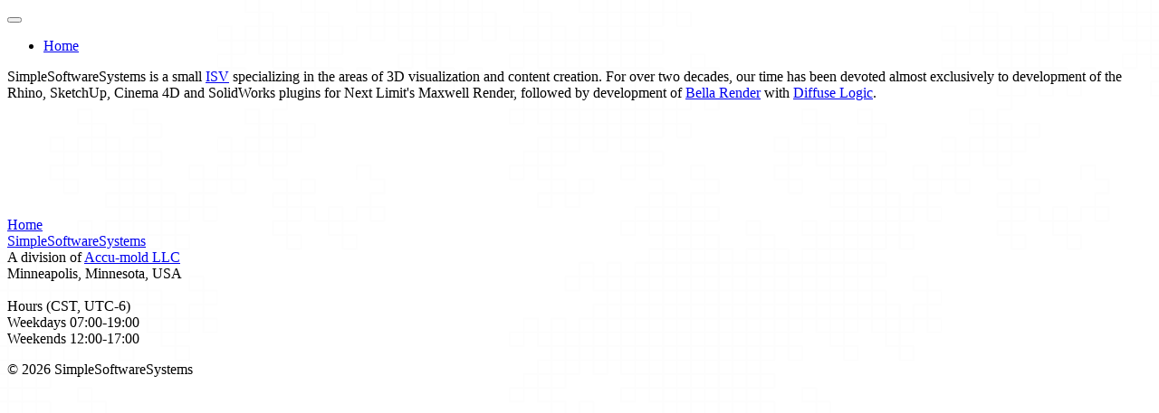

--- FILE ---
content_type: text/html; charset=utf-8
request_url: https://simplesoftwaresystems.com/Default
body_size: 3029
content:


<!DOCTYPE html>

<html lang="en">
<head><meta charset="utf-8" /><meta name="viewport" content="width=device-width, initial-scale=1.0" /><title>
	S3 
</title><script src="/bundles/modernizr?v=wBEWDufH_8Md-Pbioxomt90vm6tJN2Pyy9u9zHtWsPo1"></script>
<link href="/Content/css?v=uDb8B5Isuurs2F7LXYEW9rn26TYji_Tc7kGJJC3eFnw1" rel="stylesheet"/>
<link href="favicon.ico" rel="shortcut icon" type="image/x-icon" />
    <style type="text/css">
    /*#content-top,
    #content-services,
    #content-features,
    .content-{
        background:none !important;
        background-color:transparent !important;
        border:1px solid green;
    }*/
    body{
        background-image: url(../Images/dragon.svg);
        background-repeat: repeat;
        background-size: 50em;
        background-position:center;
        background-attachment:fixed;
    }
    </style>
</head>
<body>
    <form method="post" action="./Default" id="ctl01">
<div class="aspNetHidden">
<input type="hidden" name="__EVENTTARGET" id="__EVENTTARGET" value="" />
<input type="hidden" name="__EVENTARGUMENT" id="__EVENTARGUMENT" value="" />
<input type="hidden" name="__VIEWSTATE" id="__VIEWSTATE" value="/wEPDwUKMTY1NDU2MTA1Mg9kFgJmDw8WBB4PX19BbnRpWHNyZlRva2VuBSBjNmYxNTk4ZDM3YTc0MmM3YjI1ODFlNzNjNzk4NDZhMR4SX19BbnRpWHNyZlVzZXJOYW1lZWRkZAoH/a6Zzg2X+ALwHfSeytNZpoiQbmqRAshBEvApIIrY" />
</div>

<script type="text/javascript">
//<![CDATA[
var theForm = document.forms['ctl01'];
if (!theForm) {
    theForm = document.ctl01;
}
function __doPostBack(eventTarget, eventArgument) {
    if (!theForm.onsubmit || (theForm.onsubmit() != false)) {
        theForm.__EVENTTARGET.value = eventTarget;
        theForm.__EVENTARGUMENT.value = eventArgument;
        theForm.submit();
    }
}
//]]>
</script>



<script src="/bundles/MsAjaxJs?v=c42ygB2U07n37m_Sfa8ZbLGVu4Rr2gsBo7MvUEnJeZ81" type="text/javascript"></script>
<script src="Scripts/jquery-1.10.2.min.js" type="text/javascript"></script>
<script src="Scripts/bootstrap.min.js" type="text/javascript"></script>
<script src="Scripts/respond.min.js" type="text/javascript"></script>
<script src="/bundles/WebFormsJs?v=AAyiAYwMfvmwjNSBfIMrBAqfU5exDukMVhrRuZ-PDU01" type="text/javascript"></script>
<div class="aspNetHidden">

	<input type="hidden" name="__VIEWSTATEGENERATOR" id="__VIEWSTATEGENERATOR" value="CA0B0334" />
</div>
        <script type="text/javascript">
//<![CDATA[
Sys.WebForms.PageRequestManager._initialize('ctl00$ctl08', 'ctl01', [], [], [], 90, 'ctl00');
//]]>
</script>


        <script type="text/javascript">

            $('onload', function () { resizeBackground(); })
            $(window).on('resize', function () { resizeBackground(); });

            function resizeBackground() {
                var elem = document.getElementById('s3-fib-outer');
                if (elem == null)
                    return;

                var iw = window.innerWidth.toFixed(6);
                var ih = window.innerHeight.toFixed(6);
                var war = iw / ih;
                var iar = 1.618;

                //
                // This does best fit by width or height.
                //
                //var w = war > iar ? ih * (1.0 * iar) : iw;
                //var h = war > iar ? ih : iw * (1.0 / iar);

                //
                // This always keeps the window height, putting l/r overflow offscreen.
                //
                var h = ih;
                var w = ih * iar;

                //
                // Compute position of sides.
                //
                var l = (iw - w) * 0.5;
                var r = l + iw;
                var t = (ih - h) * 0.5;
                var b = t + ih;

                elem.style.width = w + 'px';
                elem.style.height = h + 'px';
                elem.style.top = t + 'px';
                elem.style.left = l + 'px';
                elem.style.right = r + 'px';
                elem.style.bottom = b + 'px';
            }

        </script>

        <div class="s3-full-width navbar-fixed-top" id="fixed-navbar">
            <div id="navbar" class="navbar navbar-inverse">
                <div class="container">
                    <div class="navbar-header">
                        <button type="button" class="navbar-toggle" data-toggle="collapse" data-target=".navbar-collapse">
                            <span class="icon-bar"></span>
                            <span class="icon-bar"></span>
                            <span class="icon-bar"></span>
                        </button>
                        
                        
                        
                    </div>
                    <div class="navbar-collapse collapse">
                        <ul class="nav navbar-nav">
                            <li><a href="./">Home</a></li>
                            
                            
                            
                        </ul>
                        
                    </div>
                </div>
            </div>
        </div>

        
                    
     
    <script type="text/javascript">

        $('onload', function () { resizeBackground(); })
        $(window).on('resize', function () { resizeBackground(); });

        var resizeBackground = function () {
            var wih = window.innerHeight;
            var navbar = document.getElementById('fixed-navbar');
            var footer = document.getElementById('fixed-footer');

            //var h = wih - (navbar.clientHeight + footer.clientHeight + 4);
            var h = wih - (navbar.clientHeight);
            //var h = wih;

            //var mainbg = document.getElementById('s3-content-height');
            var mainbg = document.getElementById('s3-content-background');
            mainbg.style.minHeight = h + 'px';

            ////var a = document.getElementById('content-top');
            //var b = document.getElementById('content-services');
            //var c = document.getElementById('content-aboutus');

            ////var empx = parseFloat(getComputedStyle(parentElement).fontSize);

            ////a.style.minHeight = h + 'px';
            ////b.style.minHeight = h + 'px';
            ////c.style.minHeight = h + 'px';
        };

    </script>

    <div class="s3-full-width">
        <div class='s3-content-width'>
            <div id="s3-content-height">
                <div id='s3-content-background'>
                    
                    <a id='s3-content-arrow' name='text' href='#text'></a>
                </div> 

                <p>
                    SimpleSoftwareSystems is a small <a href="https://en.wikipedia.org/wiki/Independent_software_vendor">ISV</a>
                    specializing in the areas of 3D visualization and content creation. For over two decades, our time has
                    been devoted almost exclusively to development of the Rhino, SketchUp, Cinema 4D and SolidWorks plugins
                    for Next Limit's Maxwell Render, followed by development of <a href="https://bellarender.com">Bella Render</a>
		    with <a href="https://diffuselogic.com">Diffuse Logic</a>.
                </p>
                
                
                

                <p style="display:block; min-height:6em" />

            </div>
        </div>
    </div>


                




        <div class="s3-full-width footer" id="fixed-footer">
            <div class="s3-content-width">
                <div class="footer-links-container">
                    <div class="footer-left">
                        <a href="Default.aspx">Home</a>
                        
                    </div>
                    <div class="footer-right">
                        <span><a href="https://simplesoftwaresystems.com">SimpleSoftwareSystems</a></span>
                        <br />
                        <span>A division of <a href="https://accumoldllc.com">Accu-mold LLC</a></span>
                        <br />
                        <span>Minneapolis, Minnesota, USA</span>
                        <br />
                        <br />
                        <span>Hours (CST, UTC-6)</span>
                        <br />
                        <span>Weekdays 07:00-19:00</span>
                        <br />
                        <span>Weekends 12:00-17:00</span>
                        <br />
                        <!--span><a href="Contact">Contact Us</a></span-->
                    </div>
                </div>
                <p>&copy; 2026 SimpleSoftwareSystems</p>
            </div>
        </div>
    </form>
</body>
</html>


--- FILE ---
content_type: image/svg+xml
request_url: https://simplesoftwaresystems.com/Images/dragon.svg
body_size: 48847
content:
<?xml version="1.0" encoding="UTF-8" standalone="no"?>
<!-- Created with Inkscape (http://www.inkscape.org/) -->
<svg xmlns:svg="http://www.w3.org/2000/svg" xmlns="http://www.w3.org/2000/svg" version="1.0" width="2601" height="3151" id="svg2">
  <defs id="defs4"/>
  <g transform="translate(4050.4985,1542.4343)" id="layer1">
    <path id="path3724" d="M -3549.9985,-491.93432 L -3549.9985,-541.93432 L -3499.9985,-541.93432 L -3499.9985,-491.93432 L -3449.9985,-491.93432 L -3449.9985,-441.93432 L -3499.9985,-441.93432 L -3499.9985,-391.93432 L -3449.9985,-391.93432 L -3449.9985,-341.93432 L -3499.9985,-341.93432 L -3499.9985,-391.93432 L -3549.9985,-391.93432 L -3549.9985,-341.93432 L -3599.9985,-341.93432 L -3599.9985,-291.93432 L -3549.9985,-291.93432 L -3549.9985,-241.93432 L -3599.9985,-241.93432 L -3599.9985,-291.93432 L -3649.9985,-291.93432 L -3649.9985,-341.93432 L -3599.9985,-341.93432 L -3599.9985,-391.93432 L -3649.9985,-391.93432 L -3649.9985,-341.93432 L -3699.9985,-341.93432 L -3699.9985,-391.93432 L -3749.9985,-391.93432 L -3749.9985,-341.93432 L -3799.9985,-341.93432 L -3799.9985,-291.93432 L -3749.9985,-291.93432 L -3749.9985,-241.93432 L -3799.9985,-241.93432 L -3799.9985,-291.93432 L -3849.9985,-291.93432 L -3849.9985,-341.93432 L -3799.9985,-341.93432 L -3799.9985,-391.93432 L -3849.9985,-391.93432 L -3849.9985,-441.93432 L -3799.9985,-441.93432 L -3799.9985,-391.93432 L -3749.9985,-391.93432 L -3749.9985,-441.93432 L -3699.9985,-441.93432 L -3699.9985,-491.93432 L -3749.9985,-491.93432 L -3749.9985,-441.93432 L -3799.9985,-441.93432 L -3799.9985,-491.93432 L -3849.9985,-491.93432 L -3849.9985,-541.93432 L -3799.9985,-541.93432 L -3799.9985,-591.93432 L -3849.9985,-591.93432 L -3849.9985,-541.93432 L -3899.9985,-541.93432 L -3899.9985,-591.93432 L -3949.9985,-591.93432 L -3949.9985,-541.93432 L -3999.9985,-541.93432 L -3999.9985,-491.93432 L -3949.9985,-491.93432 L -3949.9985,-441.93432 L -3999.9985,-441.93432 L -3999.9985,-491.93432 L -4049.9985,-491.93432 L -4049.9985,-541.93432 L -3999.9985,-541.93432 L -3999.9985,-591.93432 L -4049.9985,-591.93432 L -4049.9985,-641.93432 L -3999.9985,-641.93432 L -3999.9985,-591.93432 L -3949.9985,-591.93432 L -3949.9985,-641.93432 L -3899.9985,-641.93432 L -3899.9985,-691.93432 L -3949.9985,-691.93432 L -3949.9985,-741.93432 L -3899.9985,-741.93432 L -3899.9985,-691.93432 L -3849.9985,-691.93432 L -3849.9985,-641.93432 L -3899.9985,-641.93432 L -3899.9985,-591.93432 L -3849.9985,-591.93432 L -3849.9985,-641.93432 L -3799.9985,-641.93432 L -3799.9985,-591.93432 L -3749.9985,-591.93432 L -3749.9985,-641.93432 L -3699.9985,-641.93432 L -3699.9985,-691.93432 L -3749.9985,-691.93432 L -3749.9985,-641.93432 L -3799.9985,-641.93432 L -3799.9985,-691.93432 L -3849.9985,-691.93432 L -3849.9985,-741.93432 L -3799.9985,-741.93432 L -3799.9985,-791.93432 L -3849.9985,-791.93432 L -3849.9985,-841.93432 L -3799.9985,-841.93432 L -3799.9985,-791.93432 L -3749.9985,-791.93432 L -3749.9985,-841.93432 L -3699.9985,-841.93432 L -3699.9985,-891.93432 L -3749.9985,-891.93432 L -3749.9985,-841.93432 L -3799.9985,-841.93432 L -3799.9985,-891.93432 L -3849.9985,-891.93432 L -3849.9985,-941.93432 L -3799.9985,-941.93432 L -3799.9985,-991.93432 L -3849.9985,-991.93432 L -3849.9985,-941.93432 L -3899.9985,-941.93432 L -3899.9985,-991.93432 L -3949.9985,-991.93432 L -3949.9985,-941.93432 L -3999.9985,-941.93432 L -3999.9985,-891.93432 L -3949.9985,-891.93432 L -3949.9985,-841.93432 L -3999.9985,-841.93432 L -3999.9985,-891.93432 L -4049.9985,-891.93432 L -4049.9985,-941.93432 L -3999.9985,-941.93432 L -3999.9985,-991.93432 L -4049.9985,-991.93432 L -4049.9985,-1041.9343 L -3999.9985,-1041.9343 L -3999.9985,-991.93432 L -3949.9985,-991.93432 L -3949.9985,-1041.9343 L -3899.9985,-1041.9343 L -3899.9985,-1091.9343 L -3949.9985,-1091.9343 L -3949.9985,-1141.9343 L -3899.9985,-1141.9343 L -3899.9985,-1091.9343 L -3849.9985,-1091.9343 L -3849.9985,-1041.9343 L -3899.9985,-1041.9343 L -3899.9985,-991.93432 L -3849.9985,-991.93432 L -3849.9985,-1041.9343 L -3799.9985,-1041.9343 L -3799.9985,-991.93432 L -3749.9985,-991.93432 L -3749.9985,-1041.9343 L -3699.9985,-1041.9343 L -3699.9985,-1091.9343 L -3749.9985,-1091.9343 L -3749.9985,-1141.9343 L -3699.9985,-1141.9343 L -3699.9985,-1091.9343 L -3649.9985,-1091.9343 L -3649.9985,-1041.9343 L -3699.9985,-1041.9343 L -3699.9985,-991.93432 L -3649.9985,-991.93432 L -3649.9985,-941.93432 L -3699.9985,-941.93432 L -3699.9985,-991.93432 L -3749.9985,-991.93432 L -3749.9985,-941.93432 L -3799.9985,-941.93432 L -3799.9985,-891.93432 L -3749.9985,-891.93432 L -3749.9985,-941.93432 L -3699.9985,-941.93432 L -3699.9985,-891.93432 L -3649.9985,-891.93432 L -3649.9985,-841.93432 L -3699.9985,-841.93432 L -3699.9985,-791.93432 L -3649.9985,-791.93432 L -3649.9985,-841.93432 L -3599.9985,-841.93432 L -3599.9985,-791.93432 L -3549.9985,-791.93432 L -3549.9985,-841.93432 L -3499.9985,-841.93432 L -3499.9985,-891.93432 L -3549.9985,-891.93432 L -3549.9985,-841.93432 L -3599.9985,-841.93432 L -3599.9985,-891.93432 L -3649.9985,-891.93432 L -3649.9985,-941.93432 L -3599.9985,-941.93432 L -3599.9985,-991.93432 L -3649.9985,-991.93432 L -3649.9985,-1041.9343 L -3599.9985,-1041.9343 L -3599.9985,-991.93432 L -3549.9985,-991.93432 L -3549.9985,-1041.9343 L -3499.9985,-1041.9343 L -3499.9985,-1091.9343 L -3549.9985,-1091.9343 L -3549.9985,-1141.9343 L -3499.9985,-1141.9343 L -3499.9985,-1091.9343 L -3449.9985,-1091.9343 L -3449.9985,-1041.9343 L -3499.9985,-1041.9343 L -3499.9985,-991.93432 L -3449.9985,-991.93432 L -3449.9985,-1041.9343 L -3399.9985,-1041.9343 L -3399.9985,-991.93432 L -3349.9985,-991.93432 L -3349.9985,-1041.9343 L -3299.9985,-1041.9343 L -3299.9985,-1091.9343 L -3349.9985,-1091.9343 L -3349.9985,-1041.9343 L -3399.9985,-1041.9343 L -3399.9985,-1091.9343 L -3449.9985,-1091.9343 L -3449.9985,-1141.9343 L -3399.9985,-1141.9343 L -3399.9985,-1191.9343 L -3449.9985,-1191.9343 L -3449.9985,-1241.9343 L -3399.9985,-1241.9343 L -3399.9985,-1191.9343 L -3349.9985,-1191.9343 L -3349.9985,-1241.9343 L -3299.9985,-1241.9343 L -3299.9985,-1291.9343 L -3349.9985,-1291.9343 L -3349.9985,-1241.9343 L -3399.9985,-1241.9343 L -3399.9985,-1291.9343 L -3449.9985,-1291.9343 L -3449.9985,-1341.9343 L -3399.9985,-1341.9343 L -3399.9985,-1391.9343 L -3449.9985,-1391.9343 L -3449.9985,-1341.9343 L -3499.9985,-1341.9343 L -3499.9985,-1391.9343 L -3549.9985,-1391.9343 L -3549.9985,-1341.9343 L -3599.9985,-1341.9343 L -3599.9985,-1291.9343 L -3549.9985,-1291.9343 L -3549.9985,-1241.9343 L -3599.9985,-1241.9343 L -3599.9985,-1291.9343 L -3649.9985,-1291.9343 L -3649.9985,-1341.9343 L -3599.9985,-1341.9343 L -3599.9985,-1391.9343 L -3649.9985,-1391.9343 L -3649.9985,-1441.9343 L -3599.9985,-1441.9343 L -3599.9985,-1391.9343 L -3549.9985,-1391.9343 L -3549.9985,-1441.9343 L -3499.9985,-1441.9343 L -3499.9985,-1491.9343 L -3549.9985,-1491.9343 L -3549.9985,-1541.9343 L -3499.9985,-1541.9343 L -3499.9985,-1491.9343 L -3449.9985,-1491.9343 L -3449.9985,-1441.9343 L -3499.9985,-1441.9343 L -3499.9985,-1391.9343 L -3449.9985,-1391.9343 L -3449.9985,-1441.9343 L -3399.9985,-1441.9343 L -3399.9985,-1391.9343 L -3349.9985,-1391.9343 L -3349.9985,-1441.9343 L -3299.9985,-1441.9343 L -3299.9985,-1491.9343 L -3349.9985,-1491.9343 L -3349.9985,-1541.9343 L -3299.9985,-1541.9343 L -3299.9985,-1491.9343 L -3249.9985,-1491.9343 L -3249.9985,-1441.9343 L -3299.9985,-1441.9343 L -3299.9985,-1391.9343 L -3249.9985,-1391.9343 L -3249.9985,-1341.9343 L -3299.9985,-1341.9343 L -3299.9985,-1391.9343 L -3349.9985,-1391.9343 L -3349.9985,-1341.9343 L -3399.9985,-1341.9343 L -3399.9985,-1291.9343 L -3349.9985,-1291.9343 L -3349.9985,-1341.9343 L -3299.9985,-1341.9343 L -3299.9985,-1291.9343 L -3249.9985,-1291.9343 L -3249.9985,-1241.9343 L -3299.9985,-1241.9343 L -3299.9985,-1191.9343 L -3249.9985,-1191.9343 L -3249.9985,-1241.9343 L -3199.9985,-1241.9343 L -3199.9985,-1191.9343 L -3149.9985,-1191.9343 L -3149.9985,-1241.9343 L -3099.9985,-1241.9343 L -3099.9985,-1291.9343 L -3149.9985,-1291.9343 L -3149.9985,-1341.9343 L -3099.9985,-1341.9343 L -3099.9985,-1291.9343 L -3049.9985,-1291.9343 L -3049.9985,-1241.9343 L -3099.9985,-1241.9343 L -3099.9985,-1191.9343 L -3049.9985,-1191.9343 L -3049.9985,-1141.9343 L -3099.9985,-1141.9343 L -3099.9985,-1191.9343 L -3149.9985,-1191.9343 L -3149.9985,-1141.9343 L -3199.9985,-1141.9343 L -3199.9985,-1091.9343 L -3149.9985,-1091.9343 L -3149.9985,-1041.9343 L -3199.9985,-1041.9343 L -3199.9985,-1091.9343 L -3249.9985,-1091.9343 L -3249.9985,-1141.9343 L -3199.9985,-1141.9343 L -3199.9985,-1191.9343 L -3249.9985,-1191.9343 L -3249.9985,-1141.9343 L -3299.9985,-1141.9343 L -3299.9985,-1191.9343 L -3349.9985,-1191.9343 L -3349.9985,-1141.9343 L -3399.9985,-1141.9343 L -3399.9985,-1091.9343 L -3349.9985,-1091.9343 L -3349.9985,-1141.9343 L -3299.9985,-1141.9343 L -3299.9985,-1091.9343 L -3249.9985,-1091.9343 L -3249.9985,-1041.9343 L -3299.9985,-1041.9343 L -3299.9985,-991.93432 L -3249.9985,-991.93432 L -3249.9985,-941.93432 L -3299.9985,-941.93432 L -3299.9985,-991.93432 L -3349.9985,-991.93432 L -3349.9985,-941.93432 L -3399.9985,-941.93432 L -3399.9985,-891.93432 L -3349.9985,-891.93432 L -3349.9985,-941.93432 L -3299.9985,-941.93432 L -3299.9985,-891.93432 L -3249.9985,-891.93432 L -3249.9985,-841.93432 L -3299.9985,-841.93432 L -3299.9985,-791.93432 L -3249.9985,-791.93432 L -3249.9985,-841.93432 L -3199.9985,-841.93432 L -3199.9985,-791.93432 L -3149.9985,-791.93432 L -3149.9985,-841.93432 L -3099.9985,-841.93432 L -3099.9985,-891.93432 L -3149.9985,-891.93432 L -3149.9985,-841.93432 L -3199.9985,-841.93432 L -3199.9985,-891.93432 L -3249.9985,-891.93432 L -3249.9985,-941.93432 L -3199.9985,-941.93432 L -3199.9985,-991.93432 L -3249.9985,-991.93432 L -3249.9985,-1041.9343 L -3199.9985,-1041.9343 L -3199.9985,-991.93432 L -3149.9985,-991.93432 L -3149.9985,-1041.9343 L -3099.9985,-1041.9343 L -3099.9985,-1091.9343 L -3149.9985,-1091.9343 L -3149.9985,-1141.9343 L -3099.9985,-1141.9343 L -3099.9985,-1091.9343 L -3049.9985,-1091.9343 L -3049.9985,-1041.9343 L -3099.9985,-1041.9343 L -3099.9985,-991.93432 L -3049.9985,-991.93432 L -3049.9985,-1041.9343 L -2999.9985,-1041.9343 L -2999.9985,-991.93432 L -2949.9985,-991.93432 L -2949.9985,-1041.9343 L -2899.9985,-1041.9343 L -2899.9985,-1091.9343 L -2949.9985,-1091.9343 L -2949.9985,-1141.9343 L -2899.9985,-1141.9343 L -2899.9985,-1091.9343 L -2849.9985,-1091.9343 L -2849.9985,-1041.9343 L -2899.9985,-1041.9343 L -2899.9985,-991.93432 L -2849.9985,-991.93432 L -2849.9985,-941.93432 L -2899.9985,-941.93432 L -2899.9985,-991.93432 L -2949.9985,-991.93432 L -2949.9985,-941.93432 L -2999.9985,-941.93432 L -2999.9985,-891.93432 L -2949.9985,-891.93432 L -2949.9985,-941.93432 L -2899.9985,-941.93432 L -2899.9985,-891.93432 L -2849.9985,-891.93432 L -2849.9985,-841.93432 L -2899.9985,-841.93432 L -2899.9985,-791.93432 L -2849.9985,-791.93432 L -2849.9985,-841.93432 L -2799.9985,-841.93432 L -2799.9985,-791.93432 L -2749.9985,-791.93432 L -2749.9985,-841.93432 L -2699.9985,-841.93432 L -2699.9985,-891.93432 L -2749.9985,-891.93432 L -2749.9985,-841.93432 L -2799.9985,-841.93432 L -2799.9985,-891.93432 L -2849.9985,-891.93432 L -2849.9985,-941.93432 L -2799.9985,-941.93432 L -2799.9985,-991.93432 L -2849.9985,-991.93432 L -2849.9985,-1041.9343 L -2799.9985,-1041.9343 L -2799.9985,-991.93432 L -2749.9985,-991.93432 L -2749.9985,-1041.9343 L -2699.9985,-1041.9343 L -2699.9985,-1091.9343 L -2749.9985,-1091.9343 L -2749.9985,-1141.9343 L -2699.9985,-1141.9343 L -2699.9985,-1091.9343 L -2649.9985,-1091.9343 L -2649.9985,-1041.9343 L -2699.9985,-1041.9343 L -2699.9985,-991.93432 L -2649.9985,-991.93432 L -2649.9985,-1041.9343 L -2599.9985,-1041.9343 L -2599.9985,-991.93432 L -2549.9985,-991.93432 L -2549.9985,-1041.9343 L -2499.9985,-1041.9343 L -2499.9985,-1091.9343 L -2549.9985,-1091.9343 L -2549.9985,-1041.9343 L -2599.9985,-1041.9343 L -2599.9985,-1091.9343 L -2649.9985,-1091.9343 L -2649.9985,-1141.9343 L -2599.9985,-1141.9343 L -2599.9985,-1191.9343 L -2649.9985,-1191.9343 L -2649.9985,-1241.9343 L -2599.9985,-1241.9343 L -2599.9985,-1191.9343 L -2549.9985,-1191.9343 L -2549.9985,-1241.9343 L -2499.9985,-1241.9343 L -2499.9985,-1291.9343 L -2549.9985,-1291.9343 L -2549.9985,-1241.9343 L -2599.9985,-1241.9343 L -2599.9985,-1291.9343 L -2649.9985,-1291.9343 L -2649.9985,-1341.9343 L -2599.9985,-1341.9343 L -2599.9985,-1391.9343 L -2649.9985,-1391.9343 L -2649.9985,-1341.9343 L -2699.9985,-1341.9343 L -2699.9985,-1391.9343 L -2749.9985,-1391.9343 L -2749.9985,-1341.9343 L -2799.9985,-1341.9343 L -2799.9985,-1291.9343 L -2749.9985,-1291.9343 L -2749.9985,-1241.9343 L -2799.9985,-1241.9343 L -2799.9985,-1291.9343 L -2849.9985,-1291.9343 L -2849.9985,-1341.9343 L -2799.9985,-1341.9343 L -2799.9985,-1391.9343 L -2849.9985,-1391.9343 L -2849.9985,-1441.9343 L -2799.9985,-1441.9343 L -2799.9985,-1391.9343 L -2749.9985,-1391.9343 L -2749.9985,-1441.9343 L -2699.9985,-1441.9343 L -2699.9985,-1491.9343 L -2749.9985,-1491.9343 L -2749.9985,-1541.9343 L -2699.9985,-1541.9343 L -2699.9985,-1491.9343 L -2649.9985,-1491.9343 L -2649.9985,-1441.9343 L -2699.9985,-1441.9343 L -2699.9985,-1391.9343 L -2649.9985,-1391.9343 L -2649.9985,-1441.9343 L -2599.9985,-1441.9343 L -2599.9985,-1391.9343 L -2549.9985,-1391.9343 L -2549.9985,-1441.9343 L -2499.9985,-1441.9343 L -2499.9985,-1491.9343 L -2549.9985,-1491.9343 L -2549.9985,-1541.9343 L -2499.9985,-1541.9343 L -2499.9985,-1491.9343 L -2449.9985,-1491.9343 L -2449.9985,-1441.9343 L -2499.9985,-1441.9343 L -2499.9985,-1391.9343 L -2449.9985,-1391.9343 L -2449.9985,-1341.9343 L -2499.9985,-1341.9343 L -2499.9985,-1391.9343 L -2549.9985,-1391.9343 L -2549.9985,-1341.9343 L -2599.9985,-1341.9343 L -2599.9985,-1291.9343 L -2549.9985,-1291.9343 L -2549.9985,-1341.9343 L -2499.9985,-1341.9343 L -2499.9985,-1291.9343 L -2449.9985,-1291.9343 L -2449.9985,-1241.9343 L -2499.9985,-1241.9343 L -2499.9985,-1191.9343 L -2449.9985,-1191.9343 L -2449.9985,-1241.9343 L -2399.9985,-1241.9343 L -2399.9985,-1191.9343 L -2349.9985,-1191.9343 L -2349.9985,-1241.9343 L -2299.9985,-1241.9343 L -2299.9985,-1291.9343 L -2349.9985,-1291.9343 L -2349.9985,-1341.9343 L -2299.9985,-1341.9343 L -2299.9985,-1291.9343 L -2249.9985,-1291.9343 L -2249.9985,-1241.9343 L -2299.9985,-1241.9343 L -2299.9985,-1191.9343 L -2249.9985,-1191.9343 L -2249.9985,-1141.9343 L -2299.9985,-1141.9343 L -2299.9985,-1191.9343 L -2349.9985,-1191.9343 L -2349.9985,-1141.9343 L -2399.9985,-1141.9343 L -2399.9985,-1091.9343 L -2349.9985,-1091.9343 L -2349.9985,-1041.9343 L -2399.9985,-1041.9343 L -2399.9985,-1091.9343 L -2449.9985,-1091.9343 L -2449.9985,-1141.9343 L -2399.9985,-1141.9343 L -2399.9985,-1191.9343 L -2449.9985,-1191.9343 L -2449.9985,-1141.9343 L -2499.9985,-1141.9343 L -2499.9985,-1191.9343 L -2549.9985,-1191.9343 L -2549.9985,-1141.9343 L -2599.9985,-1141.9343 L -2599.9985,-1091.9343 L -2549.9985,-1091.9343 L -2549.9985,-1141.9343 L -2499.9985,-1141.9343 L -2499.9985,-1091.9343 L -2449.9985,-1091.9343 L -2449.9985,-1041.9343 L -2499.9985,-1041.9343 L -2499.9985,-991.93432 L -2449.9985,-991.93432 L -2449.9985,-941.93432 L -2499.9985,-941.93432 L -2499.9985,-991.93432 L -2549.9985,-991.93432 L -2549.9985,-941.93432 L -2599.9985,-941.93432 L -2599.9985,-891.93432 L -2549.9985,-891.93432 L -2549.9985,-941.93432 L -2499.9985,-941.93432 L -2499.9985,-891.93432 L -2449.9985,-891.93432 L -2449.9985,-841.93432 L -2499.9985,-841.93432 L -2499.9985,-791.93432 L -2449.9985,-791.93432 L -2449.9985,-841.93432 L -2399.9985,-841.93432 L -2399.9985,-791.93432 L -2349.9985,-791.93432 L -2349.9985,-841.93432 L -2299.9985,-841.93432 L -2299.9985,-891.93432 L -2349.9985,-891.93432 L -2349.9985,-941.93432 L -2299.9985,-941.93432 L -2299.9985,-891.93432 L -2249.9985,-891.93432 L -2249.9985,-841.93432 L -2299.9985,-841.93432 L -2299.9985,-791.93432 L -2249.9985,-791.93432 L -2249.9985,-741.93432 L -2299.9985,-741.93432 L -2299.9985,-791.93432 L -2349.9985,-791.93432 L -2349.9985,-741.93432 L -2399.9985,-741.93432 L -2399.9985,-691.93432 L -2349.9985,-691.93432 L -2349.9985,-641.93432 L -2399.9985,-641.93432 L -2399.9985,-691.93432 L -2449.9985,-691.93432 L -2449.9985,-741.93432 L -2399.9985,-741.93432 L -2399.9985,-791.93432 L -2449.9985,-791.93432 L -2449.9985,-741.93432 L -2499.9985,-741.93432 L -2499.9985,-791.93432 L -2549.9985,-791.93432 L -2549.9985,-741.93432 L -2599.9985,-741.93432 L -2599.9985,-691.93432 L -2549.9985,-691.93432 L -2549.9985,-641.93432 L -2599.9985,-641.93432 L -2599.9985,-691.93432 L -2649.9985,-691.93432 L -2649.9985,-741.93432 L -2599.9985,-741.93432 L -2599.9985,-791.93432 L -2649.9985,-791.93432 L -2649.9985,-841.93432 L -2599.9985,-841.93432 L -2599.9985,-791.93432 L -2549.9985,-791.93432 L -2549.9985,-841.93432 L -2499.9985,-841.93432 L -2499.9985,-891.93432 L -2549.9985,-891.93432 L -2549.9985,-841.93432 L -2599.9985,-841.93432 L -2599.9985,-891.93432 L -2649.9985,-891.93432 L -2649.9985,-941.93432 L -2599.9985,-941.93432 L -2599.9985,-991.93432 L -2649.9985,-991.93432 L -2649.9985,-941.93432 L -2699.9985,-941.93432 L -2699.9985,-991.93432 L -2749.9985,-991.93432 L -2749.9985,-941.93432 L -2799.9985,-941.93432 L -2799.9985,-891.93432 L -2749.9985,-891.93432 L -2749.9985,-941.93432 L -2699.9985,-941.93432 L -2699.9985,-891.93432 L -2649.9985,-891.93432 L -2649.9985,-841.93432 L -2699.9985,-841.93432 L -2699.9985,-791.93432 L -2649.9985,-791.93432 L -2649.9985,-741.93432 L -2699.9985,-741.93432 L -2699.9985,-791.93432 L -2749.9985,-791.93432 L -2749.9985,-741.93432 L -2799.9985,-741.93432 L -2799.9985,-691.93432 L -2749.9985,-691.93432 L -2749.9985,-641.93432 L -2799.9985,-641.93432 L -2799.9985,-691.93432 L -2849.9985,-691.93432 L -2849.9985,-741.93432 L -2799.9985,-741.93432 L -2799.9985,-791.93432 L -2849.9985,-791.93432 L -2849.9985,-741.93432 L -2899.9985,-741.93432 L -2899.9985,-791.93432 L -2949.9985,-791.93432 L -2949.9985,-741.93432 L -2999.9985,-741.93432 L -2999.9985,-691.93432 L -2949.9985,-691.93432 L -2949.9985,-741.93432 L -2899.9985,-741.93432 L -2899.9985,-691.93432 L -2849.9985,-691.93432 L -2849.9985,-641.93432 L -2899.9985,-641.93432 L -2899.9985,-591.93432 L -2849.9985,-591.93432 L -2849.9985,-541.93432 L -2899.9985,-541.93432 L -2899.9985,-591.93432 L -2949.9985,-591.93432 L -2949.9985,-541.93432 L -2999.9985,-541.93432 L -2999.9985,-491.93432 L -2949.9985,-491.93432 L -2949.9985,-541.93432 L -2899.9985,-541.93432 L -2899.9985,-491.93432 L -2849.9985,-491.93432 L -2849.9985,-441.93432 L -2899.9985,-441.93432 L -2899.9985,-391.93432 L -2849.9985,-391.93432 L -2849.9985,-441.93432 L -2799.9985,-441.93432 L -2799.9985,-391.93432 L -2749.9985,-391.93432 L -2749.9985,-441.93432 L -2699.9985,-441.93432 L -2699.9985,-491.93432 L -2749.9985,-491.93432 L -2749.9985,-441.93432 L -2799.9985,-441.93432 L -2799.9985,-491.93432 L -2849.9985,-491.93432 L -2849.9985,-541.93432 L -2799.9985,-541.93432 L -2799.9985,-591.93432 L -2849.9985,-591.93432 L -2849.9985,-641.93432 L -2799.9985,-641.93432 L -2799.9985,-591.93432 L -2749.9985,-591.93432 L -2749.9985,-641.93432 L -2699.9985,-641.93432 L -2699.9985,-691.93432 L -2749.9985,-691.93432 L -2749.9985,-741.93432 L -2699.9985,-741.93432 L -2699.9985,-691.93432 L -2649.9985,-691.93432 L -2649.9985,-641.93432 L -2699.9985,-641.93432 L -2699.9985,-591.93432 L -2649.9985,-591.93432 L -2649.9985,-641.93432 L -2599.9985,-641.93432 L -2599.9985,-591.93432 L -2549.9985,-591.93432 L -2549.9985,-641.93432 L -2499.9985,-641.93432 L -2499.9985,-691.93432 L -2549.9985,-691.93432 L -2549.9985,-741.93432 L -2499.9985,-741.93432 L -2499.9985,-691.93432 L -2449.9985,-691.93432 L -2449.9985,-641.93432 L -2499.9985,-641.93432 L -2499.9985,-591.93432 L -2449.9985,-591.93432 L -2449.9985,-541.93432 L -2499.9985,-541.93432 L -2499.9985,-591.93432 L -2549.9985,-591.93432 L -2549.9985,-541.93432 L -2599.9985,-541.93432 L -2599.9985,-491.93432 L -2549.9985,-491.93432 L -2549.9985,-541.93432 L -2499.9985,-541.93432 L -2499.9985,-491.93432 L -2449.9985,-491.93432 L -2449.9985,-441.93432 L -2499.9985,-441.93432 L -2499.9985,-391.93432 L -2449.9985,-391.93432 L -2449.9985,-441.93432 L -2399.9985,-441.93432 L -2399.9985,-391.93432 L -2349.9985,-391.93432 L -2349.9985,-441.93432 L -2299.9985,-441.93432 L -2299.9985,-491.93432 L -2349.9985,-491.93432 L -2349.9985,-541.93432 L -2299.9985,-541.93432 L -2299.9985,-491.93432 L -2249.9985,-491.93432 L -2249.9985,-441.93432 L -2299.9985,-441.93432 L -2299.9985,-391.93432 L -2249.9985,-391.93432 L -2249.9985,-341.93432 L -2299.9985,-341.93432 L -2299.9985,-391.93432 L -2349.9985,-391.93432 L -2349.9985,-341.93432 L -2399.9985,-341.93432 L -2399.9985,-291.93432 L -2349.9985,-291.93432 L -2349.9985,-241.93432 L -2399.9985,-241.93432 L -2399.9985,-291.93432 L -2449.9985,-291.93432 L -2449.9985,-341.93432 L -2399.9985,-341.93432 L -2399.9985,-391.93432 L -2449.9985,-391.93432 L -2449.9985,-341.93432 L -2499.9985,-341.93432 L -2499.9985,-391.93432 L -2549.9985,-391.93432 L -2549.9985,-341.93432 L -2599.9985,-341.93432 L -2599.9985,-291.93432 L -2549.9985,-291.93432 L -2549.9985,-341.93432 L -2499.9985,-341.93432 L -2499.9985,-291.93432 L -2449.9985,-291.93432 L -2449.9985,-241.93432 L -2499.9985,-241.93432 L -2499.9985,-191.93432 L -2449.9985,-191.93432 L -2449.9985,-141.93432 L -2499.9985,-141.93432 L -2499.9985,-191.93432 L -2549.9985,-191.93432 L -2549.9985,-141.93432 L -2599.9985,-141.93432 L -2599.9985,-91.93432 L -2549.9985,-91.93432 L -2549.9985,-141.93432 L -2499.9985,-141.93432 L -2499.9985,-91.93432 L -2449.9985,-91.93432 L -2449.9985,-41.93432 L -2499.9985,-41.93432 L -2499.9985,8.06568 L -2449.9985,8.06568 L -2449.9985,-41.93432 L -2399.9985,-41.93432 L -2399.9985,8.06568 L -2349.9985,8.06568 L -2349.9985,-41.93432 L -2299.9985,-41.93432 L -2299.9985,-91.93432 L -2349.9985,-91.93432 L -2349.9985,-41.93432 L -2399.9985,-41.93432 L -2399.9985,-91.93432 L -2449.9985,-91.93432 L -2449.9985,-141.93432 L -2399.9985,-141.93432 L -2399.9985,-191.93432 L -2449.9985,-191.93432 L -2449.9985,-241.93432 L -2399.9985,-241.93432 L -2399.9985,-191.93432 L -2349.9985,-191.93432 L -2349.9985,-241.93432 L -2299.9985,-241.93432 L -2299.9985,-291.93432 L -2349.9985,-291.93432 L -2349.9985,-341.93432 L -2299.9985,-341.93432 L -2299.9985,-291.93432 L -2249.9985,-291.93432 L -2249.9985,-241.93432 L -2299.9985,-241.93432 L -2299.9985,-191.93432 L -2249.9985,-191.93432 L -2249.9985,-241.93432 L -2199.9985,-241.93432 L -2199.9985,-191.93432 L -2149.9985,-191.93432 L -2149.9985,-241.93432 L -2099.9985,-241.93432 L -2099.9985,-291.93432 L -2149.9985,-291.93432 L -2149.9985,-341.93432 L -2099.9985,-341.93432 L -2099.9985,-291.93432 L -2049.9985,-291.93432 L -2049.9985,-241.93432 L -2099.9985,-241.93432 L -2099.9985,-191.93432 L -2049.9985,-191.93432 L -2049.9985,-141.93432 L -2099.9985,-141.93432 L -2099.9985,-191.93432 L -2149.9985,-191.93432 L -2149.9985,-141.93432 L -2199.9985,-141.93432 L -2199.9985,-91.93432 L -2149.9985,-91.93432 L -2149.9985,-141.93432 L -2099.9985,-141.93432 L -2099.9985,-91.93432 L -2049.9985,-91.93432 L -2049.9985,-41.93432 L -2099.9985,-41.93432 L -2099.9985,8.06568 L -2049.9985,8.06568 L -2049.9985,-41.93432 L -1999.9985,-41.93432 L -1999.9985,8.06568 L -1949.9985,8.06568 L -1949.9985,-41.93432 L -1899.9985,-41.93432 L -1899.9985,-91.93432 L -1949.9985,-91.93432 L -1949.9985,-41.93432 L -1999.9985,-41.93432 L -1999.9985,-91.93432 L -2049.9985,-91.93432 L -2049.9985,-141.93432 L -1999.9985,-141.93432 L -1999.9985,-191.93432 L -2049.9985,-191.93432 L -2049.9985,-241.93432 L -1999.9985,-241.93432 L -1999.9985,-191.93432 L -1949.9985,-191.93432 L -1949.9985,-241.93432 L -1899.9985,-241.93432 L -1899.9985,-291.93432 L -1949.9985,-291.93432 L -1949.9985,-341.93432 L -1899.9985,-341.93432 L -1899.9985,-291.93432 L -1849.9985,-291.93432 L -1849.9985,-241.93432 L -1899.9985,-241.93432 L -1899.9985,-191.93432 L -1849.9985,-191.93432 L -1849.9985,-241.93432 L -1799.9985,-241.93432 L -1799.9985,-191.93432 L -1749.9985,-191.93432 L -1749.9985,-241.93432 L -1699.9985,-241.93432 L -1699.9985,-291.93432 L -1749.9985,-291.93432 L -1749.9985,-241.93432 L -1799.9985,-241.93432 L -1799.9985,-291.93432 L -1849.9985,-291.93432 L -1849.9985,-341.93432 L -1799.9985,-341.93432 L -1799.9985,-391.93432 L -1849.9985,-391.93432 L -1849.9985,-441.93432 L -1799.9985,-441.93432 L -1799.9985,-391.93432 L -1749.9985,-391.93432 L -1749.9985,-441.93432 L -1699.9985,-441.93432 L -1699.9985,-491.93432 L -1749.9985,-491.93432 L -1749.9985,-441.93432 L -1799.9985,-441.93432 L -1799.9985,-491.93432 L -1849.9985,-491.93432 L -1849.9985,-541.93432 L -1799.9985,-541.93432 L -1799.9985,-591.93432 L -1849.9985,-591.93432 L -1849.9985,-541.93432 L -1899.9985,-541.93432 L -1899.9985,-591.93432 L -1949.9985,-591.93432 L -1949.9985,-541.93432 L -1999.9985,-541.93432 L -1999.9985,-491.93432 L -1949.9985,-491.93432 L -1949.9985,-441.93432 L -1999.9985,-441.93432 L -1999.9985,-491.93432 L -2049.9985,-491.93432 L -2049.9985,-541.93432 L -1999.9985,-541.93432 L -1999.9985,-591.93432 L -2049.9985,-591.93432 L -2049.9985,-641.93432 L -1999.9985,-641.93432 L -1999.9985,-591.93432 L -1949.9985,-591.93432 L -1949.9985,-641.93432 L -1899.9985,-641.93432 L -1899.9985,-691.93432 L -1949.9985,-691.93432 L -1949.9985,-741.93432 L -1899.9985,-741.93432 L -1899.9985,-691.93432 L -1849.9985,-691.93432 L -1849.9985,-641.93432 L -1899.9985,-641.93432 L -1899.9985,-591.93432 L -1849.9985,-591.93432 L -1849.9985,-641.93432 L -1799.9985,-641.93432 L -1799.9985,-591.93432 L -1749.9985,-591.93432 L -1749.9985,-641.93432 L -1699.9985,-641.93432 L -1699.9985,-691.93432 L -1749.9985,-691.93432 L -1749.9985,-741.93432 L -1699.9985,-741.93432 L -1699.9985,-691.93432 L -1649.9985,-691.93432 L -1649.9985,-641.93432 L -1699.9985,-641.93432 L -1699.9985,-591.93432 L -1649.9985,-591.93432 L -1649.9985,-541.93432 L -1699.9985,-541.93432 L -1699.9985,-591.93432 L -1749.9985,-591.93432 L -1749.9985,-541.93432 L -1799.9985,-541.93432 L -1799.9985,-491.93432 L -1749.9985,-491.93432 L -1749.9985,-541.93432 L -1699.9985,-541.93432 L -1699.9985,-491.93432 L -1649.9985,-491.93432 L -1649.9985,-441.93432 L -1699.9985,-441.93432 L -1699.9985,-391.93432 L -1649.9985,-391.93432 L -1649.9985,-441.93432 L -1599.9985,-441.93432 L -1599.9985,-391.93432 L -1549.9985,-391.93432 L -1549.9985,-441.93432 L -1499.9985,-441.93432 L -1499.9985,-491.93432 L -1549.9985,-491.93432 L -1549.9985,-541.93432 L -1499.9985,-541.93432 L -1499.9985,-491.93432 L -1449.9985,-491.93432 L -1449.9985,-441.93432 L -1499.9985,-441.93432 L -1499.9985,-391.93432 L -1449.9985,-391.93432 L -1449.9985,-341.93432 L -1499.9985,-341.93432 L -1499.9985,-391.93432 L -1549.9985,-391.93432 L -1549.9985,-341.93432 L -1599.9985,-341.93432 L -1599.9985,-291.93432 L -1549.9985,-291.93432 L -1549.9985,-241.93432 L -1599.9985,-241.93432 L -1599.9985,-291.93432 L -1649.9985,-291.93432 L -1649.9985,-341.93432 L -1599.9985,-341.93432 L -1599.9985,-391.93432 L -1649.9985,-391.93432 L -1649.9985,-341.93432 L -1699.9985,-341.93432 L -1699.9985,-391.93432 L -1749.9985,-391.93432 L -1749.9985,-341.93432 L -1799.9985,-341.93432 L -1799.9985,-291.93432 L -1749.9985,-291.93432 L -1749.9985,-341.93432 L -1699.9985,-341.93432 L -1699.9985,-291.93432 L -1649.9985,-291.93432 L -1649.9985,-241.93432 L -1699.9985,-241.93432 L -1699.9985,-191.93432 L -1649.9985,-191.93432 L -1649.9985,-141.93432 L -1699.9985,-141.93432 L -1699.9985,-191.93432 L -1749.9985,-191.93432 L -1749.9985,-141.93432 L -1799.9985,-141.93432 L -1799.9985,-91.93432 L -1749.9985,-91.93432 L -1749.9985,-141.93432 L -1699.9985,-141.93432 L -1699.9985,-91.93432 L -1649.9985,-91.93432 L -1649.9985,-41.93432 L -1699.9985,-41.93432 L -1699.9985,8.06568 L -1649.9985,8.06568 L -1649.9985,-41.93432 L -1599.9985,-41.93432 L -1599.9985,8.06568 L -1549.9985,8.06568 L -1549.9985,-41.93432 L -1499.9985,-41.93432 L -1499.9985,-91.93432 L -1549.9985,-91.93432 L -1549.9985,-141.93432 L -1499.9985,-141.93432 L -1499.9985,-91.93432 L -1449.9985,-91.93432 L -1449.9985,-41.93432 L -1499.9985,-41.93432 L -1499.9985,8.06568 L -1449.9985,8.06568 L -1449.9985,58.06568 L -1499.9985,58.06568 L -1499.9985,8.06568 L -1549.9985,8.06568 L -1549.9985,58.06568 L -1599.9985,58.06568 L -1599.9985,108.06568 L -1549.9985,108.06568 L -1549.9985,158.06568 L -1599.9985,158.06568 L -1599.9985,108.06568 L -1649.9985,108.06568 L -1649.9985,58.06568 L -1599.9985,58.06568 L -1599.9985,8.06568 L -1649.9985,8.06568 L -1649.9985,58.06568 L -1699.9985,58.06568 L -1699.9985,8.06568 L -1749.9985,8.06568 L -1749.9985,58.06568 L -1799.9985,58.06568 L -1799.9985,108.06568 L -1749.9985,108.06568 L -1749.9985,158.06568 L -1799.9985,158.06568 L -1799.9985,108.06568 L -1849.9985,108.06568 L -1849.9985,58.06568 L -1799.9985,58.06568 L -1799.9985,8.06568 L -1849.9985,8.06568 L -1849.9985,-41.93432 L -1799.9985,-41.93432 L -1799.9985,8.06568 L -1749.9985,8.06568 L -1749.9985,-41.93432 L -1699.9985,-41.93432 L -1699.9985,-91.93432 L -1749.9985,-91.93432 L -1749.9985,-41.93432 L -1799.9985,-41.93432 L -1799.9985,-91.93432 L -1849.9985,-91.93432 L -1849.9985,-141.93432 L -1799.9985,-141.93432 L -1799.9985,-191.93432 L -1849.9985,-191.93432 L -1849.9985,-141.93432 L -1899.9985,-141.93432 L -1899.9985,-191.93432 L -1949.9985,-191.93432 L -1949.9985,-141.93432 L -1999.9985,-141.93432 L -1999.9985,-91.93432 L -1949.9985,-91.93432 L -1949.9985,-141.93432 L -1899.9985,-141.93432 L -1899.9985,-91.93432 L -1849.9985,-91.93432 L -1849.9985,-41.93432 L -1899.9985,-41.93432 L -1899.9985,8.06568 L -1849.9985,8.06568 L -1849.9985,58.06568 L -1899.9985,58.06568 L -1899.9985,8.06568 L -1949.9985,8.06568 L -1949.9985,58.06568 L -1999.9985,58.06568 L -1999.9985,108.06568 L -1949.9985,108.06568 L -1949.9985,158.06568 L -1999.9985,158.06568 L -1999.9985,108.06568 L -2049.9985,108.06568 L -2049.9985,58.06568 L -1999.9985,58.06568 L -1999.9985,8.06568 L -2049.9985,8.06568 L -2049.9985,58.06568 L -2099.9985,58.06568 L -2099.9985,8.06568 L -2149.9985,8.06568 L -2149.9985,58.06568 L -2199.9985,58.06568 L -2199.9985,108.06568 L -2149.9985,108.06568 L -2149.9985,58.06568 L -2099.9985,58.06568 L -2099.9985,108.06568 L -2049.9985,108.06568 L -2049.9985,158.06568 L -2099.9985,158.06568 L -2099.9985,208.06568 L -2049.9985,208.06568 L -2049.9985,258.06568 L -2099.9985,258.06568 L -2099.9985,208.06568 L -2149.9985,208.06568 L -2149.9985,258.06568 L -2199.9985,258.06568 L -2199.9985,308.06568 L -2149.9985,308.06568 L -2149.9985,258.06568 L -2099.9985,258.06568 L -2099.9985,308.06568 L -2049.9985,308.06568 L -2049.9985,358.06568 L -2099.9985,358.06568 L -2099.9985,408.06568 L -2049.9985,408.06568 L -2049.9985,358.06568 L -1999.9985,358.06568 L -1999.9985,408.06568 L -1949.9985,408.06568 L -1949.9985,358.06568 L -1899.9985,358.06568 L -1899.9985,308.06568 L -1949.9985,308.06568 L -1949.9985,258.06568 L -1899.9985,258.06568 L -1899.9985,308.06568 L -1849.9985,308.06568 L -1849.9985,358.06568 L -1899.9985,358.06568 L -1899.9985,408.06568 L -1849.9985,408.06568 L -1849.9985,458.06568 L -1899.9985,458.06568 L -1899.9985,408.06568 L -1949.9985,408.06568 L -1949.9985,458.06568 L -1999.9985,458.06568 L -1999.9985,508.06568 L -1949.9985,508.06568 L -1949.9985,558.06568 L -1999.9985,558.06568 L -1999.9985,508.06568 L -2049.9985,508.06568 L -2049.9985,458.06568 L -1999.9985,458.06568 L -1999.9985,408.06568 L -2049.9985,408.06568 L -2049.9985,458.06568 L -2099.9985,458.06568 L -2099.9985,408.06568 L -2149.9985,408.06568 L -2149.9985,458.06568 L -2199.9985,458.06568 L -2199.9985,508.06568 L -2149.9985,508.06568 L -2149.9985,558.06568 L -2199.9985,558.06568 L -2199.9985,508.06568 L -2249.9985,508.06568 L -2249.9985,458.06568 L -2199.9985,458.06568 L -2199.9985,408.06568 L -2249.9985,408.06568 L -2249.9985,358.06568 L -2199.9985,358.06568 L -2199.9985,408.06568 L -2149.9985,408.06568 L -2149.9985,358.06568 L -2099.9985,358.06568 L -2099.9985,308.06568 L -2149.9985,308.06568 L -2149.9985,358.06568 L -2199.9985,358.06568 L -2199.9985,308.06568 L -2249.9985,308.06568 L -2249.9985,258.06568 L -2199.9985,258.06568 L -2199.9985,208.06568 L -2249.9985,208.06568 L -2249.9985,258.06568 L -2299.9985,258.06568 L -2299.9985,208.06568 L -2349.9985,208.06568 L -2349.9985,258.06568 L -2399.9985,258.06568 L -2399.9985,308.06568 L -2349.9985,308.06568 L -2349.9985,358.06568 L -2399.9985,358.06568 L -2399.9985,308.06568 L -2449.9985,308.06568 L -2449.9985,258.06568 L -2399.9985,258.06568 L -2399.9985,208.06568 L -2449.9985,208.06568 L -2449.9985,158.06568 L -2399.9985,158.06568 L -2399.9985,208.06568 L -2349.9985,208.06568 L -2349.9985,158.06568 L -2299.9985,158.06568 L -2299.9985,108.06568 L -2349.9985,108.06568 L -2349.9985,58.06568 L -2299.9985,58.06568 L -2299.9985,108.06568 L -2249.9985,108.06568 L -2249.9985,158.06568 L -2299.9985,158.06568 L -2299.9985,208.06568 L -2249.9985,208.06568 L -2249.9985,158.06568 L -2199.9985,158.06568 L -2199.9985,208.06568 L -2149.9985,208.06568 L -2149.9985,158.06568 L -2099.9985,158.06568 L -2099.9985,108.06568 L -2149.9985,108.06568 L -2149.9985,158.06568 L -2199.9985,158.06568 L -2199.9985,108.06568 L -2249.9985,108.06568 L -2249.9985,58.06568 L -2199.9985,58.06568 L -2199.9985,8.06568 L -2249.9985,8.06568 L -2249.9985,-41.93432 L -2199.9985,-41.93432 L -2199.9985,8.06568 L -2149.9985,8.06568 L -2149.9985,-41.93432 L -2099.9985,-41.93432 L -2099.9985,-91.93432 L -2149.9985,-91.93432 L -2149.9985,-41.93432 L -2199.9985,-41.93432 L -2199.9985,-91.93432 L -2249.9985,-91.93432 L -2249.9985,-141.93432 L -2199.9985,-141.93432 L -2199.9985,-191.93432 L -2249.9985,-191.93432 L -2249.9985,-141.93432 L -2299.9985,-141.93432 L -2299.9985,-191.93432 L -2349.9985,-191.93432 L -2349.9985,-141.93432 L -2399.9985,-141.93432 L -2399.9985,-91.93432 L -2349.9985,-91.93432 L -2349.9985,-141.93432 L -2299.9985,-141.93432 L -2299.9985,-91.93432 L -2249.9985,-91.93432 L -2249.9985,-41.93432 L -2299.9985,-41.93432 L -2299.9985,8.06568 L -2249.9985,8.06568 L -2249.9985,58.06568 L -2299.9985,58.06568 L -2299.9985,8.06568 L -2349.9985,8.06568 L -2349.9985,58.06568 L -2399.9985,58.06568 L -2399.9985,108.06568 L -2349.9985,108.06568 L -2349.9985,158.06568 L -2399.9985,158.06568 L -2399.9985,108.06568 L -2449.9985,108.06568 L -2449.9985,58.06568 L -2399.9985,58.06568 L -2399.9985,8.06568 L -2449.9985,8.06568 L -2449.9985,58.06568 L -2499.9985,58.06568 L -2499.9985,8.06568 L -2549.9985,8.06568 L -2549.9985,58.06568 L -2599.9985,58.06568 L -2599.9985,108.06568 L -2549.9985,108.06568 L -2549.9985,158.06568 L -2599.9985,158.06568 L -2599.9985,108.06568 L -2649.9985,108.06568 L -2649.9985,58.06568 L -2599.9985,58.06568 L -2599.9985,8.06568 L -2649.9985,8.06568 L -2649.9985,-41.93432 L -2599.9985,-41.93432 L -2599.9985,8.06568 L -2549.9985,8.06568 L -2549.9985,-41.93432 L -2499.9985,-41.93432 L -2499.9985,-91.93432 L -2549.9985,-91.93432 L -2549.9985,-41.93432 L -2599.9985,-41.93432 L -2599.9985,-91.93432 L -2649.9985,-91.93432 L -2649.9985,-141.93432 L -2599.9985,-141.93432 L -2599.9985,-191.93432 L -2649.9985,-191.93432 L -2649.9985,-141.93432 L -2699.9985,-141.93432 L -2699.9985,-191.93432 L -2749.9985,-191.93432 L -2749.9985,-141.93432 L -2799.9985,-141.93432 L -2799.9985,-91.93432 L -2749.9985,-91.93432 L -2749.9985,-141.93432 L -2699.9985,-141.93432 L -2699.9985,-91.93432 L -2649.9985,-91.93432 L -2649.9985,-41.93432 L -2699.9985,-41.93432 L -2699.9985,8.06568 L -2649.9985,8.06568 L -2649.9985,58.06568 L -2699.9985,58.06568 L -2699.9985,8.06568 L -2749.9985,8.06568 L -2749.9985,58.06568 L -2799.9985,58.06568 L -2799.9985,108.06568 L -2749.9985,108.06568 L -2749.9985,158.06568 L -2799.9985,158.06568 L -2799.9985,108.06568 L -2849.9985,108.06568 L -2849.9985,58.06568 L -2799.9985,58.06568 L -2799.9985,8.06568 L -2849.9985,8.06568 L -2849.9985,58.06568 L -2899.9985,58.06568 L -2899.9985,8.06568 L -2949.9985,8.06568 L -2949.9985,58.06568 L -2999.9985,58.06568 L -2999.9985,108.06568 L -2949.9985,108.06568 L -2949.9985,58.06568 L -2899.9985,58.06568 L -2899.9985,108.06568 L -2849.9985,108.06568 L -2849.9985,158.06568 L -2899.9985,158.06568 L -2899.9985,208.06568 L -2849.9985,208.06568 L -2849.9985,258.06568 L -2899.9985,258.06568 L -2899.9985,208.06568 L -2949.9985,208.06568 L -2949.9985,258.06568 L -2999.9985,258.06568 L -2999.9985,308.06568 L -2949.9985,308.06568 L -2949.9985,258.06568 L -2899.9985,258.06568 L -2899.9985,308.06568 L -2849.9985,308.06568 L -2849.9985,358.06568 L -2899.9985,358.06568 L -2899.9985,408.06568 L -2849.9985,408.06568 L -2849.9985,358.06568 L -2799.9985,358.06568 L -2799.9985,408.06568 L -2749.9985,408.06568 L -2749.9985,358.06568 L -2699.9985,358.06568 L -2699.9985,308.06568 L -2749.9985,308.06568 L -2749.9985,358.06568 L -2799.9985,358.06568 L -2799.9985,308.06568 L -2849.9985,308.06568 L -2849.9985,258.06568 L -2799.9985,258.06568 L -2799.9985,208.06568 L -2849.9985,208.06568 L -2849.9985,158.06568 L -2799.9985,158.06568 L -2799.9985,208.06568 L -2749.9985,208.06568 L -2749.9985,158.06568 L -2699.9985,158.06568 L -2699.9985,108.06568 L -2749.9985,108.06568 L -2749.9985,58.06568 L -2699.9985,58.06568 L -2699.9985,108.06568 L -2649.9985,108.06568 L -2649.9985,158.06568 L -2699.9985,158.06568 L -2699.9985,208.06568 L -2649.9985,208.06568 L -2649.9985,158.06568 L -2599.9985,158.06568 L -2599.9985,208.06568 L -2549.9985,208.06568 L -2549.9985,158.06568 L -2499.9985,158.06568 L -2499.9985,108.06568 L -2549.9985,108.06568 L -2549.9985,58.06568 L -2499.9985,58.06568 L -2499.9985,108.06568 L -2449.9985,108.06568 L -2449.9985,158.06568 L -2499.9985,158.06568 L -2499.9985,208.06568 L -2449.9985,208.06568 L -2449.9985,258.06568 L -2499.9985,258.06568 L -2499.9985,208.06568 L -2549.9985,208.06568 L -2549.9985,258.06568 L -2599.9985,258.06568 L -2599.9985,308.06568 L -2549.9985,308.06568 L -2549.9985,258.06568 L -2499.9985,258.06568 L -2499.9985,308.06568 L -2449.9985,308.06568 L -2449.9985,358.06568 L -2499.9985,358.06568 L -2499.9985,408.06568 L -2449.9985,408.06568 L -2449.9985,358.06568 L -2399.9985,358.06568 L -2399.9985,408.06568 L -2349.9985,408.06568 L -2349.9985,358.06568 L -2299.9985,358.06568 L -2299.9985,308.06568 L -2349.9985,308.06568 L -2349.9985,258.06568 L -2299.9985,258.06568 L -2299.9985,308.06568 L -2249.9985,308.06568 L -2249.9985,358.06568 L -2299.9985,358.06568 L -2299.9985,408.06568 L -2249.9985,408.06568 L -2249.9985,458.06568 L -2299.9985,458.06568 L -2299.9985,408.06568 L -2349.9985,408.06568 L -2349.9985,458.06568 L -2399.9985,458.06568 L -2399.9985,508.06568 L -2349.9985,508.06568 L -2349.9985,558.06568 L -2399.9985,558.06568 L -2399.9985,508.06568 L -2449.9985,508.06568 L -2449.9985,458.06568 L -2399.9985,458.06568 L -2399.9985,408.06568 L -2449.9985,408.06568 L -2449.9985,458.06568 L -2499.9985,458.06568 L -2499.9985,408.06568 L -2549.9985,408.06568 L -2549.9985,458.06568 L -2599.9985,458.06568 L -2599.9985,508.06568 L -2549.9985,508.06568 L -2549.9985,458.06568 L -2499.9985,458.06568 L -2499.9985,508.06568 L -2449.9985,508.06568 L -2449.9985,558.06568 L -2499.9985,558.06568 L -2499.9985,608.06568 L -2449.9985,608.06568 L -2449.9985,658.06568 L -2499.9985,658.06568 L -2499.9985,608.06568 L -2549.9985,608.06568 L -2549.9985,658.06568 L -2599.9985,658.06568 L -2599.9985,708.06568 L -2549.9985,708.06568 L -2549.9985,658.06568 L -2499.9985,658.06568 L -2499.9985,708.06568 L -2449.9985,708.06568 L -2449.9985,758.06568 L -2499.9985,758.06568 L -2499.9985,808.06568 L -2449.9985,808.06568 L -2449.9985,758.06568 L -2399.9985,758.06568 L -2399.9985,808.06568 L -2349.9985,808.06568 L -2349.9985,758.06568 L -2299.9985,758.06568 L -2299.9985,708.06568 L -2349.9985,708.06568 L -2349.9985,658.06568 L -2299.9985,658.06568 L -2299.9985,708.06568 L -2249.9985,708.06568 L -2249.9985,758.06568 L -2299.9985,758.06568 L -2299.9985,808.06568 L -2249.9985,808.06568 L -2249.9985,858.06568 L -2299.9985,858.06568 L -2299.9985,808.06568 L -2349.9985,808.06568 L -2349.9985,858.06568 L -2399.9985,858.06568 L -2399.9985,908.06568 L -2349.9985,908.06568 L -2349.9985,958.06568 L -2399.9985,958.06568 L -2399.9985,908.06568 L -2449.9985,908.06568 L -2449.9985,858.06568 L -2399.9985,858.06568 L -2399.9985,808.06568 L -2449.9985,808.06568 L -2449.9985,858.06568 L -2499.9985,858.06568 L -2499.9985,808.06568 L -2549.9985,808.06568 L -2549.9985,858.06568 L -2599.9985,858.06568 L -2599.9985,908.06568 L -2549.9985,908.06568 L -2549.9985,958.06568 L -2599.9985,958.06568 L -2599.9985,908.06568 L -2649.9985,908.06568 L -2649.9985,858.06568 L -2599.9985,858.06568 L -2599.9985,808.06568 L -2649.9985,808.06568 L -2649.9985,758.06568 L -2599.9985,758.06568 L -2599.9985,808.06568 L -2549.9985,808.06568 L -2549.9985,758.06568 L -2499.9985,758.06568 L -2499.9985,708.06568 L -2549.9985,708.06568 L -2549.9985,758.06568 L -2599.9985,758.06568 L -2599.9985,708.06568 L -2649.9985,708.06568 L -2649.9985,658.06568 L -2599.9985,658.06568 L -2599.9985,608.06568 L -2649.9985,608.06568 L -2649.9985,658.06568 L -2699.9985,658.06568 L -2699.9985,608.06568 L -2749.9985,608.06568 L -2749.9985,658.06568 L -2799.9985,658.06568 L -2799.9985,708.06568 L -2749.9985,708.06568 L -2749.9985,658.06568 L -2699.9985,658.06568 L -2699.9985,708.06568 L -2649.9985,708.06568 L -2649.9985,758.06568 L -2699.9985,758.06568 L -2699.9985,808.06568 L -2649.9985,808.06568 L -2649.9985,858.06568 L -2699.9985,858.06568 L -2699.9985,808.06568 L -2749.9985,808.06568 L -2749.9985,858.06568 L -2799.9985,858.06568 L -2799.9985,908.06568 L -2749.9985,908.06568 L -2749.9985,958.06568 L -2799.9985,958.06568 L -2799.9985,908.06568 L -2849.9985,908.06568 L -2849.9985,858.06568 L -2799.9985,858.06568 L -2799.9985,808.06568 L -2849.9985,808.06568 L -2849.9985,858.06568 L -2899.9985,858.06568 L -2899.9985,808.06568 L -2949.9985,808.06568 L -2949.9985,858.06568 L -2999.9985,858.06568 L -2999.9985,908.06568 L -2949.9985,908.06568 L -2949.9985,858.06568 L -2899.9985,858.06568 L -2899.9985,908.06568 L -2849.9985,908.06568 L -2849.9985,958.06568 L -2899.9985,958.06568 L -2899.9985,1008.0657 L -2849.9985,1008.0657 L -2849.9985,1058.0657 L -2899.9985,1058.0657 L -2899.9985,1008.0657 L -2949.9985,1008.0657 L -2949.9985,1058.0657 L -2999.9985,1058.0657 L -2999.9985,1108.0657 L -2949.9985,1108.0657 L -2949.9985,1058.0657 L -2899.9985,1058.0657 L -2899.9985,1108.0657 L -2849.9985,1108.0657 L -2849.9985,1158.0657 L -2899.9985,1158.0657 L -2899.9985,1208.0657 L -2849.9985,1208.0657 L -2849.9985,1158.0657 L -2799.9985,1158.0657 L -2799.9985,1208.0657 L -2749.9985,1208.0657 L -2749.9985,1158.0657 L -2699.9985,1158.0657 L -2699.9985,1108.0657 L -2749.9985,1108.0657 L -2749.9985,1158.0657 L -2799.9985,1158.0657 L -2799.9985,1108.0657 L -2849.9985,1108.0657 L -2849.9985,1058.0657 L -2799.9985,1058.0657 L -2799.9985,1008.0657 L -2849.9985,1008.0657 L -2849.9985,958.06568 L -2799.9985,958.06568 L -2799.9985,1008.0657 L -2749.9985,1008.0657 L -2749.9985,958.06568 L -2699.9985,958.06568 L -2699.9985,908.06568 L -2749.9985,908.06568 L -2749.9985,858.06568 L -2699.9985,858.06568 L -2699.9985,908.06568 L -2649.9985,908.06568 L -2649.9985,958.06568 L -2699.9985,958.06568 L -2699.9985,1008.0657 L -2649.9985,1008.0657 L -2649.9985,958.06568 L -2599.9985,958.06568 L -2599.9985,1008.0657 L -2549.9985,1008.0657 L -2549.9985,958.06568 L -2499.9985,958.06568 L -2499.9985,908.06568 L -2549.9985,908.06568 L -2549.9985,858.06568 L -2499.9985,858.06568 L -2499.9985,908.06568 L -2449.9985,908.06568 L -2449.9985,958.06568 L -2499.9985,958.06568 L -2499.9985,1008.0657 L -2449.9985,1008.0657 L -2449.9985,1058.0657 L -2499.9985,1058.0657 L -2499.9985,1008.0657 L -2549.9985,1008.0657 L -2549.9985,1058.0657 L -2599.9985,1058.0657 L -2599.9985,1108.0657 L -2549.9985,1108.0657 L -2549.9985,1058.0657 L -2499.9985,1058.0657 L -2499.9985,1108.0657 L -2449.9985,1108.0657 L -2449.9985,1158.0657 L -2499.9985,1158.0657 L -2499.9985,1208.0657 L -2449.9985,1208.0657 L -2449.9985,1158.0657 L -2399.9985,1158.0657 L -2399.9985,1208.0657 L -2349.9985,1208.0657 L -2349.9985,1158.0657 L -2299.9985,1158.0657 L -2299.9985,1108.0657 L -2349.9985,1108.0657 L -2349.9985,1058.0657 L -2299.9985,1058.0657 L -2299.9985,1108.0657 L -2249.9985,1108.0657 L -2249.9985,1158.0657 L -2299.9985,1158.0657 L -2299.9985,1208.0657 L -2249.9985,1208.0657 L -2249.9985,1258.0657 L -2299.9985,1258.0657 L -2299.9985,1208.0657 L -2349.9985,1208.0657 L -2349.9985,1258.0657 L -2399.9985,1258.0657 L -2399.9985,1308.0657 L -2349.9985,1308.0657 L -2349.9985,1358.0657 L -2399.9985,1358.0657 L -2399.9985,1308.0657 L -2449.9985,1308.0657 L -2449.9985,1258.0657 L -2399.9985,1258.0657 L -2399.9985,1208.0657 L -2449.9985,1208.0657 L -2449.9985,1258.0657 L -2499.9985,1258.0657 L -2499.9985,1208.0657 L -2549.9985,1208.0657 L -2549.9985,1258.0657 L -2599.9985,1258.0657 L -2599.9985,1308.0657 L -2549.9985,1308.0657 L -2549.9985,1258.0657 L -2499.9985,1258.0657 L -2499.9985,1308.0657 L -2449.9985,1308.0657 L -2449.9985,1358.0657 L -2499.9985,1358.0657 L -2499.9985,1408.0657 L -2449.9985,1408.0657 L -2449.9985,1458.0657 L -2499.9985,1458.0657 L -2499.9985,1408.0657 L -2549.9985,1408.0657 L -2549.9985,1458.0657 L -2599.9985,1458.0657 L -2599.9985,1508.0657 L -2549.9985,1508.0657 L -2549.9985,1458.0657 L -2499.9985,1458.0657 L -2499.9985,1508.0657 L -2449.9985,1508.0657 L -2449.9985,1558.0657 L -2499.9985,1558.0657 L -2499.9985,1608.0657 L -2449.9985,1608.0657 L -2449.9985,1558.0657 L -2399.9985,1558.0657 L -2399.9985,1608.0657 L -2349.9985,1608.0657 L -2349.9985,1558.0657 L -2299.9985,1558.0657 L -2299.9985,1508.0657 L -2349.9985,1508.0657 L -2349.9985,1558.0657 L -2399.9985,1558.0657 L -2399.9985,1508.0657 L -2449.9985,1508.0657 L -2449.9985,1458.0657 L -2399.9985,1458.0657 L -2399.9985,1408.0657 L -2449.9985,1408.0657 L -2449.9985,1358.0657 L -2399.9985,1358.0657 L -2399.9985,1408.0657 L -2349.9985,1408.0657 L -2349.9985,1358.0657 L -2299.9985,1358.0657 L -2299.9985,1308.0657 L -2349.9985,1308.0657 L -2349.9985,1258.0657 L -2299.9985,1258.0657 L -2299.9985,1308.0657 L -2249.9985,1308.0657 L -2249.9985,1358.0657 L -2299.9985,1358.0657 L -2299.9985,1408.0657 L -2249.9985,1408.0657 L -2249.9985,1358.0657 L -2199.9985,1358.0657 L -2199.9985,1408.0657 L -2149.9985,1408.0657 L -2149.9985,1358.0657 L -2099.9985,1358.0657 L -2099.9985,1308.0657 L -2149.9985,1308.0657 L -2149.9985,1258.0657 L -2099.9985,1258.0657 L -2099.9985,1308.0657 L -2049.9985,1308.0657 L -2049.9985,1358.0657 L -2099.9985,1358.0657 L -2099.9985,1408.0657 L -2049.9985,1408.0657 L -2049.9985,1458.0657 L -2099.9985,1458.0657 L -2099.9985,1408.0657 L -2149.9985,1408.0657 L -2149.9985,1458.0657 L -2199.9985,1458.0657 L -2199.9985,1508.0657 L -2149.9985,1508.0657 L -2149.9985,1458.0657 L -2099.9985,1458.0657 L -2099.9985,1508.0657 L -2049.9985,1508.0657 L -2049.9985,1558.0657 L -2099.9985,1558.0657 L -2099.9985,1608.0657 L -2049.9985,1608.0657 L -2049.9985,1558.0657 L -1999.9985,1558.0657 L -1999.9985,1608.0657 L -1949.9985,1608.0657 L -1949.9985,1558.0657 L -1899.9985,1558.0657 L -1899.9985,1508.0657 L -1949.9985,1508.0657 L -1949.9985,1558.0657 L -1999.9985,1558.0657 L -1999.9985,1508.0657 L -2049.9985,1508.0657 L -2049.9985,1458.0657 L -1999.9985,1458.0657 L -1999.9985,1408.0657 L -2049.9985,1408.0657 L -2049.9985,1358.0657 L -1999.9985,1358.0657 L -1999.9985,1408.0657 L -1949.9985,1408.0657 L -1949.9985,1358.0657 L -1899.9985,1358.0657 L -1899.9985,1308.0657 L -1949.9985,1308.0657 L -1949.9985,1258.0657 L -1899.9985,1258.0657 L -1899.9985,1308.0657 L -1849.9985,1308.0657 L -1849.9985,1358.0657 L -1899.9985,1358.0657 L -1899.9985,1408.0657 L -1849.9985,1408.0657 L -1849.9985,1358.0657 L -1799.9985,1358.0657 L -1799.9985,1408.0657 L -1749.9985,1408.0657 L -1749.9985,1358.0657 L -1699.9985,1358.0657 L -1699.9985,1308.0657 L -1749.9985,1308.0657 L -1749.9985,1358.0657 L -1799.9985,1358.0657 L -1799.9985,1308.0657 L -1849.9985,1308.0657 L -1849.9985,1258.0657 L -1799.9985,1258.0657 L -1799.9985,1208.0657 L -1849.9985,1208.0657 L -1849.9985,1158.0657 L -1799.9985,1158.0657 L -1799.9985,1208.0657 L -1749.9985,1208.0657 L -1749.9985,1158.0657 L -1699.9985,1158.0657 L -1699.9985,1108.0657 L -1749.9985,1108.0657 L -1749.9985,1158.0657 L -1799.9985,1158.0657 L -1799.9985,1108.0657 L -1849.9985,1108.0657 L -1849.9985,1058.0657 L -1799.9985,1058.0657 L -1799.9985,1008.0657 L -1849.9985,1008.0657 L -1849.9985,1058.0657 L -1899.9985,1058.0657 L -1899.9985,1008.0657 L -1949.9985,1008.0657 L -1949.9985,1058.0657 L -1999.9985,1058.0657 L -1999.9985,1108.0657 L -1949.9985,1108.0657"
          style="
            fill:none;
            stroke:#777;
            stroke-width:6px;
            stroke-linecap:round;
            stroke-linejoin:round;
            stroke-opacity:0.015;
          " />
  </g>
</svg>

<!--color: #FFCA00;-->
<!--color: #296FA5;-->

<!--style="fill:none;fill-opacity:1;stroke:#000000;stroke-width:1px;stroke-linecap:butt;stroke-linejoin:miter;stroke-opacity:1" id="path3724"-->
<!--style="fill:none;fill-opacity:1;stroke:#000000;stroke-width:1px;stroke-linecap:butt;stroke-linejoin:miter;stroke-opacity:1" id="path3724"-->


